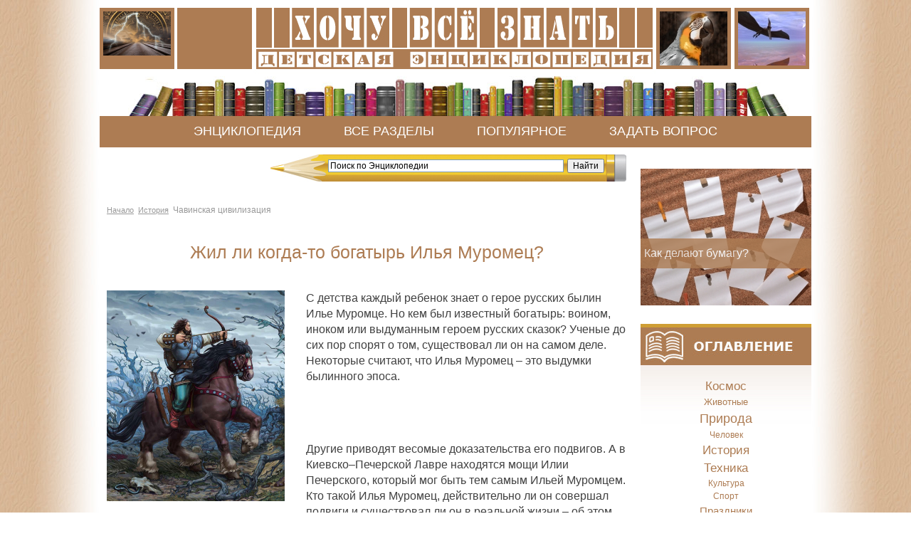

--- FILE ---
content_type: text/html; charset=utf-8
request_url: https://ya-uznayu.ru/istoriya/318-zhil-li-kogda-to-bogatyr-ilya-muromec.html
body_size: 8720
content:
<!doctype html>
<html prefix="og: http://ogp.me/ns#">
<head>
<meta name="viewport" content="width=device-width, initial-scale=1">
  <base href="https://ya-uznayu.ru/istoriya/318-zhil-li-kogda-to-bogatyr-ilya-muromec.html" />
  <meta http-equiv="content-type" content="text/html; charset=utf-8" />
  <meta name="title" content="Жил ли когда-то богатырь Илья Муромец?" />
  <meta property="og:url" content="https://ya-uznayu.ru/istoriya/318-zhil-li-kogda-to-bogatyr-ilya-muromec.html" />
  <meta property="og:title" content="Жил ли когда-то богатырь Илья Муромец?" />
  <meta property="og:type" content="Article" />
  <meta property="og:image" content="https://ya-uznayu.ru/media/k2/items/cache/0692a4e584defe6544ca2abbf7dd2502_M.jpg" />
  <meta name="image" content="https://ya-uznayu.ru/media/k2/items/cache/0692a4e584defe6544ca2abbf7dd2502_M.jpg" />
  <meta property="og:description" content="С детства каждый ребенок знает о герое русских былин Илье Муромце. Но кем был известный богатырь: воином, иноком или выдуманным героем русских сказок?..." />
  <meta name="description" content="С детства каждый ребенок знает о герое русских былин Илье Муромце. Но кем был известный богатырь: воином, иноком или выдуманным героем русских сказок?..." />
  <meta name="generator" content="Joomla! - Open Source Content Management" />
  <title>Жил ли когда-то богатырь Илья Муромец? - Детская онлайн энциклопедия «Хочу всё знать»</title>
  <link href="https://ya-uznayu.ru/istoriya/318-zhil-li-kogda-to-bogatyr-ilya-muromec.html" rel="canonical" />
  <link href="/templates/ya-uznayu-style/favicon.ico" rel="shortcut icon" type="image/vnd.microsoft.icon" />
  <script type="text/javascript">

		window.addEvent('domready', function() {

			SqueezeBox.initialize({});
			SqueezeBox.assign($$('a.modal'), {
				parse: 'rel'
			});
		});var K2SitePath = '/';
  </script>

<link href='http://fonts.googleapis.com/css?family=Arimo:400,700&subset=latin,cyrillic' rel='stylesheet' type='text/css'>
<script  async="async" src="/templates/ya-uznayu-style/javascript/jquery_plus.js"></script>
<link rel="stylesheet" href="/templates/ya-uznayu-style/css/x-style.css" type="text/css"/>
<meta name="527998438bd7a0ae2c511a57cc66863c" content="">

<meta name="yandex-verification" content="c4c7400043b782d2" />  
<!-- Yandex.RTB (код загрузчика рекламы) -->
<script>window.yaContextCb=window.yaContextCb||[]</script>
<script src="https://yandex.ru/ads/system/context.js" async></script>

</head>
<body>
  <!-- Google Tag Manager 
<noscript><iframe src="//www.googletagmanager.com/ns.html?id=GTM-5672K4"
height="0" width="0" style="display:none;visibility:hidden"></iframe></noscript>
<script>(function(w,d,s,l,i){w[l]=w[l]||[];w[l].push({'gtm.start':
new Date().getTime(),event:'gtm.js'});var f=d.getElementsByTagName(s)[0],
j=d.createElement(s),dl=l!='dataLayer'?'&l='+l:'';j.async=true;j.src=
'//www.googletagmanager.com/gtm.js?id='+i+dl;f.parentNode.insertBefore(j,f);
})(window,document,'script','dataLayer','GTM-5672K4');</script>
 End Google Tag Manager -->
<header id="header"><div class="header-box"><div class="rand-box1"><div class="block_modal"><a href="/kosmos/327-gde-vremya-idet-bystree-i-kto-zhivet-v-proshlom.html" title="Где время идет быстрее и кто живет в прошлом"><img src="/media/k2/items/cache/ea91bb19891b6c623322a2cb25533741_XS.jpg" alt="Где время идет быстрее и кто живет в прошлом"/></a></div></div><div class="rand-box2"><div class="block_modal"></div></div></div><div class="logo-box"><a href="/" title="Хочу всё знать - Детская энциклопедия"><img src="/templates/ya-uznayu-style/images/pics_02.jpg" width="566" height="107" alt="Хочу всё знать - Детская энциклопедия"/></a></div><div class="header-box-right"><div class="rand-box3"><div class="block_modal"><a href="/zhivotnye/pochemy-popugai-razgovarivaut.html" title="Почему попугаи разговаривают?"><img src="/media/k2/items/cache/27b4275cdf67fac8ef7af010ec180724_XS.jpg" alt="Почему попугаи разговаривают?"/></a></div></div><div class="rand-box4"><div class="block_modal"><a href="/dinozavry/pterodaktil-ptitca-ili-dinozavr.html" title="Птеродактиль птица или динозавр?"><img src="/media/k2/items/cache/e9ad9fee9d0bc73e0b2c055eb0b268ce_XS.jpg" alt="Птеродактиль птица или динозавр?"/></a></div></div></div></header>



<nav id="nav"><a href="/" class="home-click">Энциклопедия</a><a href="/spisok-razdelov.html" class="all-click">Все разделы</a><a href="/populyarnoe.html" class="best-click" >Популярное</a><a href="/zadat-vopros.html"  class="qwest-click">Задать вопрос</a></nav>
<div class="wrapper">   
<div id="middle">
<div id="container">
<div id="content"><div class="search-form"><div class="search-form-ya"><div class="ya-site-form ya-site-form_inited_no" onclick="return {'action':'http://ya-uznayu.ru/search.html','arrow':false,'bg':'transparent','fontsize':12,'fg':'#000000','language':'ru','logo':'rb','publicname':'Поиск по Детской энциклопедии','suggest':true,'target':'_self','tld':'ru','type':2,'searchid':2090674,'webopt':false,'websearch':false,'input_fg':'#000000','input_bg':'#ffffff','input_fontStyle':'normal','input_fontWeight':'normal','input_placeholder':'Поиск по Энциклопедии','input_placeholderColor':'#000000','input_borderColor':'#7f9db9'}"><form action="http://yandex.ru/sitesearch" method="get" target="_blank"><input type="hidden" name="searchid" value="2090674"/><input type="hidden" name="l10n" value="ru"/><input type="hidden" name="reqenc" value=""/><input type="text" name="text" value=""/><input type="submit" value="Найти"/></form></div><style type="text/css">.ya-page_js_yes .ya-site-form_inited_no { display: none; }</style><script type="text/javascript">(function(w,d,c){var s=d.createElement('script'),h=d.getElementsByTagName('script')[0],e=d.documentElement;if((' '+e.className+' ').indexOf(' ya-page_js_yes ')===-1){e.className+=' ya-page_js_yes';}s.type='text/javascript';s.async=true;s.charset='utf-8';s.src=(d.location.protocol==='https:'?'https:':'http:')+'//site.yandex.net/v2.0/js/all.js';h.parentNode.insertBefore(s,h);(w[c]||(w[c]=[])).push(function(){Ya.Site.Form.init()})})(window,document,'yandex_site_callbacks');</script></div></div>
<div class="clear"></div>
<!--noindex--><div class="reclama_adsense_box"><div class="bannergroup">


</div>


<div class="custom"  >
	<!-- моб. реклама -->
<!-- Yandex.RTB R-A-4662540-1 -->
<div id="yandex_rtb_R-A-4662540-1"></div>
<script>
window.yaContextCb.push(()=>{
	Ya.Context.AdvManager.render({
		"blockId": "R-A-4662540-1",
		"renderTo": "yandex_rtb_R-A-4662540-1"
	})
})
</script></div>
</div><!--/noindex-->    <div class="breadcrumbs">
<a href="/" class="pathway">Начало</a> <img src="/media/system/images/arrow.png" alt=""  /> <a href="/istoriya.html" class="pathway">История</a> <img src="/media/system/images/arrow.png" alt=""  /> <span>Чавинская цивилизация</span></div>

  

  
 
  
<div class="itemView">
<h1>Жил ли когда-то богатырь Илья Муромец?</h1>

<!-- Yandex.RTB R-A-4662540-4 -->
<div id="yandex_rtb_R-A-4662540-4"></div>
<script>
window.yaContextCb.push(()=>{
	Ya.Context.AdvManager.render({
		"blockId": "R-A-4662540-4",
		"renderTo": "yandex_rtb_R-A-4662540-4"
	})
})
</script>
<br>

<div class="itemBody">
	      <div class="box-image">
		 		  	<a href="/media/k2/items/cache/0692a4e584defe6544ca2abbf7dd2502_XL.jpg" title="Жил ли когда-то богатырь Илья Муромец?">
		  		<img src="/media/k2/items/cache/0692a4e584defe6544ca2abbf7dd2502_L.jpg" alt="Жил ли когда-то богатырь Илья Муромец?" style="width:250px; height:auto;" />
		  	</a>
	  </div>
	  	  		  	  	  <div class="itemFullText">  	 	  	<p>С детства каждый ребенок знает о герое русских былин Илье Муромце. Но кем был известный богатырь: воином, иноком или выдуманным героем русских сказок? Ученые до сих пор спорят о том, существовал ли он на самом деле. Некоторые считают, что Илья Муромец – это выдумки былинного эпоса.</p>
	  	  	  	 
	  	  
	  	<!--Вставляем рекламу внутрь текста-->
	  	
<p>&nbsp;</p>
<p>Другие приводят весомые доказательства его подвигов. А в Киевско–Печерской Лавре находятся мощи Илии Печерского, который мог быть тем самым Ильей Муромцем. Кто такой Илья Муромец, действительно ли он совершал подвиги и существовал ли он в реальной жизни – об этом пойдет речь в нашей статье.</p>
<h2>Кто такой Илья Муромец?</h2>
<p>Илья Муромец – герой русских сказаний о бесстрашном и могучем богатыре. О нем сложено больше всего былин в русском эпосе. &nbsp;По ним можно восстановить всю его биографию. Илья был крестьянским сыном. Наделён был богатырской силой.</p>
<p>Совершил несметное количество подвигов: побеждал татар, уничтожил Соловья–разбойника, разрушил «Идолище Поганое». Илья хоть и был наделен могучей силой, по характеру был спокоен. Жил по заветам русской старины: любил отечество, совершал добрые дела, без надобности не проливал крови, защищал вдов и сирот.</p>
<p><img src="/images/ilya_myrometc.jpg" alt="" width="432" height="512" /></p><div align="center">
           <!-- Yandex.RTB R-A-4662540-3 -->
<div id='yandex_rtb_R-A-4662540-3'></div>
<script>
window.yaContextCb.push(()=>{
	Ya.Context.AdvManager.render({
		'blockId': 'R-A-4662540-3',
		'renderTo': 'yandex_rtb_R-A-4662540-3'
	})
})
</script>



            </div>
<h2>Когда он жил? Какие есть версии?</h2>
<p>Ученые по крупицам собирали факты биографии великого богатыря. Согласно исследованиям, Илья Муромец родился около 1143 года. Место рождения – село Карачарово под Муромом. Родители богатыря были крестьянами: отец Иван Тимофеев и мама – Ефросинья. Согласно былинам, сын родился у них под старость.</p>
<p>До 33 лет он был обездвижен из-за болезни, никуда не ходил и целыми днями сидел на печи. Но затем «калики перехожие», по другим сведениям – Иисус Христос и два Апостола, излечили его, и он перестал сидеть «сиднем на печи». Все эти факты подтвердились после исследований учеными мощей Ильи из града Мурома в Киево–Печерской лавре.</p>
<p>В ходе исследования выяснились другие факты:</p>
<ul>
<li>● Высокий рост. Илья был действительно богатырем. Его рост был 177 см, что по тем временам было редкостью. Рост других святых Киево–Печерской лавры в среднем достигал 160–165 см.</li>
<li>● Хорошо развитая мускулатура. Выраженные бугристости на костях показали, что при жизни у богатыря были крепкие, хорошо развитые мышцы.</li>
<li>● Проблемы с позвоночником. С помощью рентгена в мощах выявлены следы спондилатроза. Заболевание по симптомам похоже на радикулит. Может привести к потере подвижности у позвоночника.</li>
<li>● Отважный воин. О том, что Илья был храбрым воином, свидетельствуют многочисленные травмы. Исследования показали, что у него была сломана ключица и 2 ребра. Скорее всего, травма была нанесена булавой во время сражения.</li>
</ul>
<p>&nbsp;</p>
<p>В определенный период своей жизни русский богатырь решает уйти в монастырь. Но и там ему пришлось совершить подвиг, последний в его жизни. Исследователи выяснили, что погиб Илья Муромец, когда защищал Киево–Печерскую лавру от набега половцев, приблизительно в 1203 году.</p>
<h2>Что говорят ученые? Правда или миф?</h2>
<p>Ученым удалось доказать, что богатырь действительно существовал. После тщательного изучения исторических документов и проведенных исследований, доказательств этому собралось много:</p>
<ol>
<li>1. Посланник римского императора приезжал Киев в 1594 году. Во время своего визита он посетил гробницу Ильи Муромца, которая находилась в специальном приделе Софийского Собора. После этого он сделал подробное описание увиденного.</li>
<li>2. Когда гробница Ильи Муромца была разрушена, останки богатыря были перемещены в Киево–Печерскую лавру.</li>
<li>3. В 1638 году монах Лавры в Киеве Афанасий Кальнофойский изложил описание мощей Ильи Муромца и определил, что он жил в конце 12 века.</li>
<li>4. В 1643 году Илья Муромец был канонизирован. С тех пор в Русской православной церкви он почитается святым. День памяти святого – 19 декабря/1 января (старый стиль/новый стиль).</li>
</ol>
<p>&nbsp;</p>
<p>Сегодня с уверенностью можно утверждать, что Илья Муромец не собирательный персонаж русских былин и не выдуманный персонаж, а реальная личность.&nbsp;</p>	  	
	  	
	  	
	  </div>
	  	  
	    </div>
  
<<!-- Yandex.RTB R-A-4662540-2 -->
<div id="yandex_rtb_R-A-4662540-2"></div>
<script>
window.yaContextCb.push(()=>{
	Ya.Context.AdvManager.render({
		"blockId": "R-A-4662540-2",
		"renderTo": "yandex_rtb_R-A-4662540-2"
	})
})
</script>
  
<!-- Yandex.RTB R-A-4662540-5 -->
<div id="yandex_rtb_R-A-4662540-5"></div>
<script>
window.yaContextCb.push(()=>{
	Ya.Context.AdvManager.render({
		"blockId": "R-A-4662540-5",
		"renderTo": "yandex_rtb_R-A-4662540-5",
		"type": "feed"
	})
})
</script>  
		<div class="itemRatingBlock">
		<span>Оцените статью</span>
		<div class="itemRatingForm">
			<ul class="itemRatingList">
				<li class="itemCurrentRating" id="itemCurrentRating318" style="width:44.4%;"></li>
				<li><a href="#" rel="318" title="1 звезда из 5" class="one-star">1</a></li>
				<li><a href="#" rel="318" title="2 звезды из 5" class="two-stars">2</a></li>
				<li><a href="#" rel="318" title="3 звезды из 5" class="three-stars">3</a></li>
				<li><a href="#" rel="318" title="4 звезды из 5" class="four-stars">4</a></li>
				<li><a href="#" rel="318" title="5 звезд из 5" class="five-stars">5</a></li>
			</ul>
			<div id="itemRatingLog318" class="itemRatingLog">(9 голосов)</div>
		</div>
	</div>
		<div class="social-button"><script type="text/javascript" src="//yastatic.net/share/share.js" charset="utf-8"></script><div class="yashare-auto-init" data-yashareL10n="ru" data-yashareType="small" data-yashareQuickServices="vkontakte,facebook,twitter,odnoklassniki,moimir,gplus" data-yashareTheme="counter"></div></div>

	
  
 		<div class="itemBackToTop">
		<a class="k2Anchor" href="/istoriya/318-zhil-li-kogda-to-bogatyr-ilya-muromec.html#header">
			<img src="/media/system/images/arrow.png" width="9" height="9" />
		</a>
	</div>
	</div>

<!-- JoomlaWorks "K2" (v2.6.5) | Learn more about K2 at http://getk2.org -->



  
 
<div class="block_modal_newVopros"><a href="/tehnika/kak-letaet-vertolet.html" title="Как летает вертолет?"><img src="/media/k2/items/cache/e02fde07d49ee258cc3f6d1b19207757_S.jpg" alt="Как летает вертолет?"/><span>Как летает вертолет?</span></a><a href="/zhivotnye/pochemu-u-zhirafa-dlinnaya-sheya.html" title="Почему у жирафа такая длинная шея?"><img src="/media/k2/items/cache/dd34e32172fe0202ef287e574244e1d2_S.jpg" alt="Почему у жирафа такая длинная шея?"/><span>Почему у жирафа такая длинная шея?</span></a><a href="/dinozavry/сhem-tritceratops-napominaet-nosoroga.html" title="Чем трицератопс напоминает носорога?"><img src="/media/k2/items/cache/aa5045f13216477abf2a0e16a08acd59_S.jpg" alt="Чем трицератопс напоминает носорога?"/><span>Чем трицератопс напоминает носорога?</span></a></div>
</div>
</div>
<aside class="sidebar" id="sideRight">
<div class="block_modal_randomImages"><a href="/izobreteniya/kak-delayut-bumagu.html" title="Как делают бумагу?"><img src="/media/k2/items/cache/95a78f3015bd19286b33c65657114fc4_M.jpg" alt="Как делают бумагу?"/><span>Как делают бумагу?</span></a></div>
<div class="box_right_nav">
	<a  class="fontrandom frsize17" href="/kosmos.html" title="Космос">Космос </a><a  class="fontrandom frsize13" href="/zhivotnye.html" title="Животные">Животные </a><a  class="fontrandom frsize18" href="/priroda.html" title="Природа">Природа </a><a  class="fontrandom frsize12" href="/chelovek.html" title="Человек">Человек </a><a  class="fontrandom frsize17" href="/istoriya.html" title="История">История </a><a  class="fontrandom frsize17" href="/tehnika.html" title="Техника">Техника </a><a  class="fontrandom frsize12" href="/kultura.html" title="Культура">Культура </a><a  class="fontrandom frsize12" href="/sport.html" title="Спорт">Спорт </a><a  class="fontrandom frsize14" href="/prazdniki.html" title="Праздники">Праздники </a><a  class="fontrandom frsize15" href="/dinozavry.html" title="Динозавры">Динозавры </a><a  class="fontrandom frsize14" href="/transport.html" title="Транспорт">Транспорт </a><a  class="fontrandom frsize12" href="/rasteniya.html" title="Растения">Растения </a><a  class="fontrandom frsize15" href="/izobreteniya.html" title="Изобретения">Изобретения </a><a  class="fontrandom frsize18" href="/zanimatelnye-fakty.html" title="Занимательные факты">Занимательные факты </a><a  class="fontrandom frsize13" href="/sdelay-sam.html" title="Сделай сам">Сделай сам </a><a  class="fontrandom frsize14" href="/strany-i-kontinenty.html" title="Страны и континенты">Страны и континенты </a></div>
<div class="block_modal_vopros"><a href="/zhivotnye/pochemu-u-zhirafa-dlinnaya-sheya.html" title="Почему у жирафа такая длинная шея?"><img src="/media/k2/items/cache/dd34e32172fe0202ef287e574244e1d2_M.jpg" alt="Почему у жирафа такая длинная шея?"/></a><div class="aznaeteli-title">Знаете ли вы, что...</div><div class="aznaeteli-box"><p><a title="У жирафов бывает короткая шея." href="/zhivotnye/pochemu-u-zhirafa-dlinnaya-sheya.html">На нашей планете есть жирафы с короткой шеей?</a></p><div class="clr"></div></div></div>

<div class="custom"  >
	<!-- Yandex.RTB R-A-4662540-1 -->
<div id="yandex_rtb_R-A-4662540-1"></div>
<script>
window.yaContextCb.push(()=>{
	Ya.Context.AdvManager.render({
		"blockId": "R-A-4662540-1",
		"renderTo": "yandex_rtb_R-A-4662540-1"
	})
})
</script></div>
<div class="bannergroup">


</div>

  
 
</aside>
</div>
</div>
<aside class="bottom_content">

<div class="box-tags-menu">
	<a  class="fontrandom frsize17" href="/kosmos.html" title="Космос">Космос </a><a  class="fontrandom frsize14" href="/zhivotnye.html" title="Животные">Животные </a><a  class="fontrandom frsize17" href="/priroda.html" title="Природа">Природа </a><a  class="fontrandom frsize12" href="/chelovek.html" title="Человек">Человек </a><a  class="fontrandom frsize14" href="/istoriya.html" title="История">История </a><a  class="fontrandom frsize15" href="/tehnika.html" title="Техника">Техника </a><a  class="fontrandom frsize14" href="/kultura.html" title="Культура">Культура </a><a  class="fontrandom frsize16" href="/sport.html" title="Спорт">Спорт </a><a  class="fontrandom frsize18" href="/prazdniki.html" title="Праздники">Праздники </a><a  class="fontrandom frsize12" href="/dinozavry.html" title="Динозавры">Динозавры </a><a  class="fontrandom frsize15" href="/transport.html" title="Транспорт">Транспорт </a><a  class="fontrandom frsize14" href="/rasteniya.html" title="Растения">Растения </a><a  class="fontrandom frsize14" href="/izobreteniya.html" title="Изобретения">Изобретения </a><a  class="fontrandom frsize18" href="/zanimatelnye-fakty.html" title="Занимательные факты">Занимательные факты </a><a  class="fontrandom frsize18" href="/sdelay-sam.html" title="Сделай сам">Сделай сам </a><a  class="fontrandom frsize15" href="/strany-i-kontinenty.html" title="Страны и континенты">Страны и континенты </a></div>

<div class="vopros-box"><p>Не нашли ответа на свой вопрос?  Задайте его прямо сейчас!</p><form  action="/zadat-vopros.html" method="post" name="bestform" ><input  id="vopros" name="vopros" size="35"  onFocus="if(this.value == 'Задайте свой вопрос') this.value = ''" onblur="if(this.value == '') this.value = 'Задайте свой вопрос'" class="footer-post-line"/><input type="submit" value="Отправить вопрос" class="footer-post-button"/></form></div></aside>
                           
<footer id="footer">
<div class="footer_content"> 
<div class="footer-box"><div id="footer-content-box"><div class="rec-box">

<div class="custom"  >
	<div class="footer-nav"><span><a title="Каталог материалов" href="/karta-saita.html">Навигатор по статьям <span>(карта сайта)</span></a> | <a title="Правовая информация" href="/ruls.html">Правовая информация</a></span></div></div>
</div></div><div class="click-box">
<!-- Yandex.Metrika counter -->
<script type="text/javascript" >
   (function(m,e,t,r,i,k,a){m[i]=m[i]||function(){(m[i].a=m[i].a||[]).push(arguments)};
   m[i].l=1*new Date();
   for (var j = 0; j < document.scripts.length; j++) {if (document.scripts[j].src === r) { return; }}
   k=e.createElement(t),a=e.getElementsByTagName(t)[0],k.async=1,k.src=r,a.parentNode.insertBefore(k,a)})
   (window, document, "script", "https://mc.yandex.ru/metrika/tag.js", "ym");

   ym(95966558, "init", {
        clickmap:true,
        trackLinks:true,
        accurateTrackBounce:true,
        webvisor:true
   });
</script>
<noscript><div><img src="https://mc.yandex.ru/watch/95966558" style="position:absolute; left:-9999px;" alt="" /></div></noscript>
<!-- /Yandex.Metrika counter -->

<!--LiveInternet counter--><script type="text/javascript"><!--
document.write("<a href='http://www.liveinternet.ru/click' "+
"target=_blank><img src='//counter.yadro.ru/hit?t14.3;r"+
escape(document.referrer)+((typeof(screen)=="undefined")?"":
";s"+screen.width+"*"+screen.height+"*"+(screen.colorDepth?
screen.colorDepth:screen.pixelDepth))+";u"+escape(document.URL)+
";"+Math.random()+
"' alt='' title='LiveInternet: показано число просмотров за 24"+
" часа, посетителей за 24 часа и за сегодня' "+
"border='0' width='88' height='31'><\/a>")
//--></script><!--/LiveInternet-->  
</div></div>
<div id="copy">&copy; 2013-2026 "Детская Энциклопедия". Все права защищены. При использовании материалов сайта ссылка обязательна.</div></div></footer>

</body>
</html>

--- FILE ---
content_type: text/css
request_url: https://ya-uznayu.ru/templates/ya-uznayu-style/css/x-style.css
body_size: 5636
content:
html, body, div, span, applet, object, iframe, h1, h2, h3, h4, h5, h6, p, blockquote, pre, a, abbr, acronym, address, big, cite, code, del, dfn, em, img, ins, kbd, q, s, samp, small, strike, strong, sub, sup, tt, var, b, u, i, center, dl, dt, dd, ol, ul, li, fieldset, form, label, legend, table, caption, tbody, tfoot, thead, tr, th, td, article, aside, canvas, details, embed, figure, figcaption, footer, header, hgroup, menu, nav, output, ruby, section, summary,
time, mark, audio, video {margin: 0; padding: 0; border: 0;	font-size: 100%; font: inherit;	vertical-align: baseline;}
article, aside, details, figcaption, figure, footer, header, hgroup, menu, nav, section {	display: block;}
body {line-height: 1;}
ol, ul {list-style: none;}
blockquote, q {quotes: none;}
blockquote:before, blockquote:after, q:before, q:after {	content: ''; content: none;}
table {border-collapse: collapse;	border-spacing: 0;}
html {height: 100%;}
article, aside, details, figcaption, figure, footer, header, hgroup, main, nav, section, summary {display: block;}
ol, ul {list-style: none;}
caption, th {text-align: left;}
h1, h2, h3, h4, h5, h6 {font-size: 100%;font-weight: normal; margin:0; padding:0}
q:before, q:after {content: '';}
abbr, acronym {	border: 0;}
html {height: 100%;font-size: 100%;min-width: 1000px;}
body {background:url(../images/fon_grad.jpg) repeat-y top center;	width: 100%; height: 100%;color: #333333; font-family: 'Arimo', sans-serif;  font-size: 1em;  line-height: 1.4; min-width: 1000px;}
a {color: #AD7C53;	outline: none;	text-decoration: underline;}
a:hover {text-decoration: none;}
p {margin: 0 0 1.8em;	font-size:16px}
img {	border: none;}
input {	vertical-align: middle;}
.wrapper {width: 1000px;margin: 0 auto;min-height: 100%;height: auto !important;height: 100%;}
h1{color: #ad7c53; font-family: 'Arimo', sans-serif;  font-size: 25px; letter-spacing: 0; margin: 34px 0 15px;text-align: center;}
h2{color: #ad7c53; font-family: 'Arimo', sans-serif; font-size: 22px; letter-spacing: 0; margin: 40px 0 15px;}
h3{ color: #ad7c53; font-family: 'Arimo', sans-serif; font-size: 18px; letter-spacing: 0; margin: 20px 0 5px 15px;}	
header {height: 107px; margin:0 auto; width:1000px;}
nav{height: 45px; background:#AD7C53 url(../images/pics_04.jpg) no-repeat 0 0; width:1000px; margin:0 auto 10px; padding:55px 0 0; text-align:center;}
nav a{ display:inline-block; margin:0 10px; color:#ffffff; padding:10px 20px; font-size:18px; text-transform:uppercase;text-decoration:none;}
nav a:hover{text-decoration: underline;}
#middle {width: 100%; height: 1%; position:relative;}
#middle:after {	content: '.';	display: block;	clear: both;	visibility: hidden;	height: 0;}
#container {width: 100%;float: left;overflow: hidden;}
#content {padding: 0 260px 0 10px; font-family: 'Arimo', sans-serif; color:#404040; list-style-type:disc; font-size:15px;}
#sideLeft {	float: left;	width: 150px;	margin-left: -100%;	position: relative;	background: url(../images/pics_05.jpg) no-repeat top left; min-height:300px;}
#sideRight {float: left;	width: 240px;	margin-left: -240px;	position: relative; min-height:350px;}
footer {width: 100%; min-width:1000px;margin:0 auto; height: 183px;	background: #ad7c53;	position: relative; text-align:center; border-top:3px solid #cf9e35;}
.footer_content {	width: 1000px;	margin:0 auto ;	height: 183px;	position: relative;}
.search-form{ width:500px; float:right; height:38px; background:url(../images/search-fon.jpg) no-repeat; margin-bottom:12px}
.search-form-ya { margin:0px 25px 0px 75px;}
.clear{ clear:both}
.system-message-container{ clear:both;}
.menu-top{ text-align:center; padding:66px 140px 0px 150px; font-weight:700; font-family: 'Arimo', sans-serif; font-size:15px; color:#FFF; z-index:9999;line-height: 1.2;}
.menu-top a{ text-align:center; text-decoration:none; font-weight:700; font-family: 'Arimo', sans-serif; font-size:16px; color:#FFF; padding:2px 6px 2px 0px; border: none; margin-right:5px}
.menu-top a:hover{z-index:100000; background:#FFF; color:#ad7c53; padding:3px 6px 3px 0px;}
.menu-top ul li{float:left; margin:0px 0px 0px 10px  ;  height:30px;}
.table-menu{ margin:10px; text-align:left}
.table-menu td{ padding:3px 0px; width:180px}
.fest-litter{ font-size:18px;  background:#FFF; color:#ad7c53; padding:0px 1px 2px 8px; font-family: 'Arimo', sans-serif;}
.fest-litter2{ font-size:16px;  background:#FFF; color:#ad7c53; padding:0px 1px 0px 4px; font-weight:700}
.rand-box1{ background:#ad7c53; width:95px; height:76px; margin-top:11px; margin-left:0px; float:left; padding:5px 5px;}
.rand-box2{ background:#ad7c53; width:95px; height:76px; margin-top:11px; margin-left:4px; float:left; padding:5px 5px;}
.rand-box3{ background:#ad7c53; width:95px; height:76px; margin-top:11px; margin-left:0px; float:left; padding:5px 5px;}
.rand-box4{ background:#ad7c53; width:95px; height:76px; margin-top:11px; margin-left:5px; float:left; padding:5px 5px;}
.breadcrumbs{ font-size:12px; color:#999; display:block; clear:both;}
.breadcrumbs a{ font-size:11px; color:#999;}
.list-header h1{ font-size:21px;  margin: 10px 0px;font-family: 'Arimo', sans-serif; color:#AD7C53; text-align:center; letter-spacing:0px}
.link-last-box a{font-size:14px;  margin: 10px 0px; font-family: 'Arimo', sans-serif; color:#3e8b93;  }
.social-button{ width:430px;  margin:20px 0px 10px 140px;  text-align:center}
.novye-voprosy { margin:45px 0px 0px 0px;  padding:5px 0px 20px 0px}
.novye-voprosy-title{ color:#C30; text-align:center; text-transform:uppercase;font-family: 'Arimo', sans-serif; }
.itemListCategory h1{ color:#ad7c53; background:#FFF; padding:3px 6px ; margin-top:10px; font-family: 'Arimo', sans-serif; font-size:24px; font-weight:700;}
.subCategory h2{color:#ad7c53; padding:3px 6px ; font-family: 'Arimo', sans-serif; font-size:20px;margin:15px 0 5px;}
.subCategory { color:#ad7c53;}
.subCategory p{ color:#ad7c53; font-size:14px; padding:0 0 0 120px;}
.subCategory h2 a{color:#ad7c53; font-family: 'Arimo', sans-serif; font-size:24px; text-transform:uppercase; font-weight:700;}
.subCategory h2 a:hover{}
.itemBody a{ color: #AD7C53}
.catItemRatingBOX{ margin-top:14px; overflow:hidden;}
.catItemImageBOX{ float:left; margin:0 15px 5px 0px;}
.box-image{ width:250px; float:left; margin:0 2em 1em 0;}
.catItemTitle{ margin:0;}
.itemContainer{ clear:both; margin-top:30px;}
.question-more__desc__comment { color: #333333; overflow: hidden;}
.b-block, .b-text-big {display: block;}
.question-more__desc { font-size: 16px;  line-height: 140%;}
.item-box__body { color: #333333;font-size: 16px; line-height: 130%;}
.box-content-top h1{background: none repeat scroll 0 0 #FFFFFF;    color: #AD7C53;   font-family: 'Arimo', sans-serif; font-size: 24px;    font-weight: 700;  margin-top: 25px;   padding: 3px 6px; clear:both;}
.box-content-top p{   font-family: 'Arimo', sans-serif;  font-size: 17px;  font-weight: 400;  }
.categir-img{ float:left; margin:12px; border:4px #ad7c53 solid; background:#ad7c53; text-align:center; width:150px; height:130px; overflow:hidden;}
.categir-img a{ color:#ffffff; text-align:center; text-decoration:none; font-size:12px; display:block; height:100%;width:152px;}
.categir-img a:hover{ color:#ffffff;} 
.categir-img img{ display:block; margin:0 0 7px ;  -webkit-transition: all 1s ease;
-moz-transition: all 0.3s ease;
-o-transition: all 0.3s ease;
-ms-transition: all 0.3s ease;
transition: all 0.3s ease; width:150px; height:100px;opacity:0.9; }
.categir-img  a:hover img{ width:166px; height:105px;margin:-5px 0 7px -8px; }
.header-box { float:left; width:216px ; height: 107px; background: #FFF}
.header-box-right{ float:left; width:216px;height: 107px; background: #FFF}
.logo-box{ float:left; width:566px;height: 107px; background: url(/templates/ya-uznayu-style/images/pics_02.jpg) no-repeat;}
.box-banner-right{margin-top:5px; margin-left:6px; width:150px; color: #404040;  font-family: 'Arimo', sans-serif; font-size:10px;}
.box-banner-right p{margin:0; padding:0  3px;}
.box-banner-right img { margin-top:15px;/*background:#ad7c53; float: left;*/ padding:7px 0 7px 5px;}
.fontrandom{ margin:0px 3px 0px 3px; padding:1px; color: #3E8B93; text-decoration:none; margin:0;}
.fontrandom:hover{ margin:0px 3px 0px 3px; padding:1px; background: #3E8B93; color:#FFF; text-decoration:none; margin:0;}
.box-tags-menu{ line-height:20px; border-top:1px solid #dcc7b6; padding-top:12px; background:url(/templates/ya-uznayu-style/images/grad.jpg) repeat-x top center; padding:4px 9px; text-align:center; min-height:100px; margin:40px; }
.banner-left-fix{ width:143px; 
z-index:999999;}
.banner-left-fix2{ position:fixed; top:30px;
z-index:999999;}
.text-left-banner{ padding:0px 6px 0px 0px;}
.text-left-banner p{ padding: 0px 3px;}
.banner-right-fix{ width:150px; 
z-index:999999;}
.banner-right-fix2{ position:fixed; top:50px;
z-index:999999;}
.text-left-banner{ padding:0;  text-align:center;}
.footer-box{height:140px; width:1000px; margin:0 auto;  padding:12px 0px;}
#copy{ height:20px; color:#FFF; font-size:11px;}
#categir-block{overflow:hidden;}
.menu-mapmenu { padding-left:50px}
.menu-mapmenu li{ font-weight:700; font-size:14px;}
.menu-mapmenu li ul{ padding-left:50px;}
.menu-mapmenu li ul li{ font-size:12px}
.item-559 { margin-bottom:20px}
div.pagination_box .pagination-start span, div.pagination_box .pagination-prev span, div.pagination_box .pagination-end span, div.pagination_box .pagination-next span{background: none repeat scroll 0 0 #FFFFFF;  border: 1px solid #eee0d4; color: #eee0d4;  display: inline; font-size: 14px;  margin: 0 1px; padding: 2px 3px; text-decoration: none;}
#footer-content-box{ height:100px; width:100%}
#results-search{ min-height:700px; margin-bottom:30px}
.searsh-yandex h1{color: #AD7C53; font-family: 'Arimo', sans-serif; font-size: 22px; letter-spacing: 0; margin: 10px 0;}  
.error-text{ color:#d75962; font-weight:700}
#list_form .redstyle{ border:#c86169 2px solid}
#good{ padding:50px 30px 20px 30px; color:#5f5a9d; font-weight:700}
.good-vopros{ margin:15px 0px; border-bottom:1px solid #5f5a9d; border-top: 1px solid #5f5a9d; padding:10px 0; color: #514d86; font-size:16px;}
div.itemFullText img { padding:20px 10px 10px 30px; max-width:600px; display:block;
}
#list_form{text-align:center; padding:20px; margin:35px auto; width:560px; height:340px; background:url(/templates/ya-uznayu-style/images/mail-bg.jpg) no-repeat}
.titleinput{padding-top:14px; color:#585498; font-weight:700} 
#list_form input{ font-size:16px; border: 1px solid #706eac; padding:3px 6px;}
#tableform{ width:100%; text-align:center; }
.line-kod{ margin:1px 1px 1px 10px; text-align: center; vertical-align:top;}
.imgcapcha{ padding: 6px 0px 0px 0px;}
#list_form .post-button{ margin-top:15px; padding:3px 50px; font-size:16px; background:#605ca6; color:#f4f3f7; cursor:pointer; border: 2px solid #d06572; border-radius: 3px}
#list_form .post-button:hover{ margin-top:15px; padding:3px 50px; font-size:16px; background:#555292; color:#ffffff; cursor:pointer;border: 2px solid #d86f7c }
.faq-box p{ opacity:0.9}
.faq-box p:hover{ opacity:1}
.footer-post-line{ font-family: 'Arimo', sans-serif;
    font-size: 17px;  font-weight: 400; padding:3px 10px; color: #404040; width:400px; border:2px solid #AD7C53; background: #fdf5ee;}
.footer-post-button{font-family: 'Arimo', sans-serif;
    font-size: 17px;  font-weight: 400; padding:2px 3px; color: #fff; border:2px solid #AD7C53; background: #AD7C53;} 
.footer-post-button:hover{ cursor:pointer;}  
#footer-content-box p{ font-size:12px; margin:0; padding:0; font-style:italic; } 
.vopros-box { margin:25px 0 25px 25px; text-align:center;} 
.vopros-box p{ font-size:12px; margin:0; padding:0; font-style:italic; } 
.faq-box h2{ color:#AD7C53; font-size:18px; font-weight:700; font-family: 'Arimo', sans-serif;}
.aznaeteli-title { font-size:18px; font-weight:700; background:#AD7C53; color:#FFF; padding:5px 3px; text-align:center}
.aznaeteli-box { text-align:center ; padding:0 0 10px;}
.aznaeteli-box p{ margin:0; padding:15px 10px; line-height:125%;background:url(/templates/ya-uznayu-style/images/grad.jpg) repeat-x top center;}
.aznaeteli-box a{ font-size:14px; text-decoration: none; border-bottom:1px dashed #ad7c53; }
.aznaeteli-box a:hover{ text-decoration: none; border-bottom:1px solid #ad7c53; }
.aznaeteli-box a strong{ font-weight:700; }
div.itemFullText .notestrong{ border-bottom:#AD7C53 2px dashed; border-top:#AD7C53 2px dashed; font-style:italic; font-size:15px; color:#272727; margin:20px; padding:7px;}
div.itemFullText .notestrong p{margin:0px; text-indent:0px;}
div.itemFullText .notestrong p strong{ color:#AD7C53; font-size:18px;}
div.itemFullText .notestrong ul{ padding-left:30px;}
div.itemFullText .notestrong ul li{ margin:10px 0 10px 0; text-indent:0px; padding-left:20px; background:url(/templates/ya-uznayu-style/images/bg-list-note.jpg) no-repeat left 2px; line-height:18px; font-weight:700; color:#575757}
div.itemFullText p.content-img-title{ margin:0 auto; padding:25px; font-size:12px; text-transform:inherit;text-align:center; width:600px;}
div.itemFullText p.content-img-title img{ margin:0 auto; padding:0; display:block;}
.google_box_ya_uznayu{ width:160px; height:600px; background: none; margin:10px 0 10px 10px;}
.rec-box{ margin:0 20px; background: none; padding: 0; width: auto; height:100px;  overflow:hidden;}
.footer-nav a{ color:#ffffff;}
.block_links{ }
.block_links p{ margin:0; padding:0;}
.block_links p.block_links_url{ font-size:10px;}
#footer-content-box p.block_links_header{ font-size:12px; color: #666;font-style:normal;}
#footer-content-box p.block_links_url{ font-size:12px; color:#999; font-style:normal;}
.block_links ul li{ float:left;width:300px; text-align:left; padding:0 0 0 10px;}
.frsize12{ font-size:12px;}
.frsize13{ font-size:13px;}
.frsize14{ font-size:15px;}
.frsize15{ font-size:15px;}
.frsize16{ font-size:16px;}
.frsize17{ font-size:17px;}
.frsize18{ font-size:18px;}
.frsize19{ font-size:19px;}
.frsize20{ font-size:20px;}
.frsize21{ font-size:21px;}
.frsize22{ font-size:22px;}
.box_right_nav a{ display:block; text-align:center; color:#ad7c53;}
.box_right_nav a:hover{ color:#ffffff; background:#ad7c53;}
.block_modal_randomImages img{ max-width:100%; height:auto;}
.block_modal_randomImages span{ display:block; margin:-100px 0 0; width:96%; padding:10px 2%; color:#ffffff; background:#ad7c53; z-index:1000; position:absolute; opacity:0.8;}
.block_modal_randomImages a:hover span{opacity:1;}
.block_modal_randomImages { margin:20px 0;}
.block_modal_vopros img{ max-width:100%; height:auto;vertical-align:bottom; }
.box_right_nav{ margin:20px 0; border-top:5px solid #cf9e35; padding:15px 6px;background:url(/templates/ya-uznayu-style/images/oglav.jpg) no-repeat 0 0, url(/templates/ya-uznayu-style/images/grad.jpg) repeat-x  0 50px; padding:70px 0 0 ;}
.bottom_content{ margin:0 auto; width:1000px; clear:both; }
.block_modal_newVopros{ margin:30px 0; text-align:center; clear:both; padding:30px 0 0;}
.block_modal_newVopros a{ display: inline-block; text-align:center; width:200px; text-align:center; margin:5px; vertical-align:top;}
.block_modal_newVopros img{width:120px; height:120px; border-radius:50%; text-align:center; margin:5px; border:1px solid #ad7c53; }
.block_modal_newVopros span{ display: block; text-align:center; width:200px; text-align:center; margin:5px;}
.reclama_adsense_box{ width:730px; height: auto; overflow:hidden; margin:10px auto;}
.block_modal_top{ margin:10px 0 ; clear:both; overflow:hidden;}
.block_modal_top img{ float:left; margin:0 20px 0 0; width:120px; height:120px; border-radius:50%;}
.block_modal_top span{ display:block;}
.block_modal_top a span{ font-size:18px; }
.block_modal_top p{ padding:0 0 0 140px; font-size:14px;}
.popular_text{ clear:both; margin:35px 0 0; min-height:120px;}
.popular_hits{ display:block; color:#cf9e35; text-decoration:none; margin:5px; font-size:12px;}
.popular_hits strong{ font-weight:700; font-size:16px;}
.catItemHeader{ clear:both; padding:1.5em 0 0 ;}
.itemRatingForm {display:block;vertical-align:middle;line-height:25px;float:left;}
.itemRatingLog {font-size:10px;margin:0;padding:0 0 0 4px;float:left; color:#999}
div.itemRatingForm .formLogLoading {background:url(../images/system/loading.gif) no-repeat left center;height:25px;padding:0 0 0 20px;}
.itemRatingList,
.itemRatingList a:hover,
.itemRatingList .itemCurrentRating {background:transparent url(../images/transparent_star.gif) left -1000px repeat-x;}
.itemRatingList {position:relative;float:left;width:125px;height:25px;overflow:hidden;list-style:none;margin:0;padding:0;background-position:left top;}
.itemRatingList li {display:inline;background:none;padding:0;}
.itemRatingList a,
.itemRatingList .itemCurrentRating {position:absolute;top:0;left:0;text-indent:-1000px;height:25px;line-height:25px;outline:none;overflow:hidden;border:none;}
.itemRatingList a:hover {background-position:left bottom;}
.itemRatingList a.one-star {width:20%;z-index:6;}
.itemRatingList a.two-stars {width:40%;z-index:5;}
.itemRatingList a.three-stars {width:60%;z-index:4;}
.itemRatingList a.four-stars {width:80%;z-index:3;}
.itemRatingList a.five-stars {width:100%;z-index:2;}
.itemRatingList .itemCurrentRating {z-index:1;background-position:0 center;margin:0;padding:0;}
span.siteRoot {display:none;}
a.readMore{ display:block; float: right; margin:0 50px;}
.catItemIntroText p{ margin:10px 0 0 0;}
.article_link{ margin:0; clear:both; overflow:hidden; }
div.itemListCategory { background: #ad7c53 none repeat scroll 0 0;  border: medium none; color: #fff; margin: 4px 0;  padding: 8px;
}
div.itemListCategory p{  padding:0 0 0 120px;}
div.itemListCategory img { background: #fff none repeat scroll 0 0; border: 0 none;  display: block; float: left;   margin: 0 12px 0 0;  padding: 4px;}
.itemListCategory h1 {  background: #fff none repeat scroll 0 0;  color: #ad7c53; font-family: "Arimo",sans-serif;    font-size: 24px; font-weight: 700;  margin-top: 10px; padding: 3px 6px;}
.feedIcon { padding: 4px 8px;	height:20px;}
.feedIcon a, .feedIcon a:hover { background: rgba(0, 0, 0, 0) url("../images/feed.png") no-repeat scroll 50% 50%;    display: block;  float: right; height: 16px; margin: 0; padding: 0; width: 16px;}
.feedIcon a span, .feedIcon a:hover span { display: none;}
div.subCategory a.subCategoryImage img, div.subCategory a.subCategoryImage:hover img {  background: #ad7c53 none repeat scroll 0 0;  border: 0 none; display: block; float: left; margin: 10px 12px 0 0;  padding: 4px;}
.itemRatingBlock{ display:block; margin:20px 0 15px 180px; overflow:hidden;}
div.itemRatingBlock span {color: #999;  display: block; float: left; font-style: normal; margin: 0;   padding: 0 4px 0 0;}
.pagination_box {padding:8px;margin:24px 0 4px 0;text-align:center;color:#999;}
.pagination_box ul {text-align:center;}
.pagination_box ul li {display:inline;font-size:16px;}
.pagenav{ font-size:12px;} 
.pagination_box ul li span{font-size:14px;color:#AD7C53; font-weight:bold; padding:8px; margin:0px 5px; border-left:#AD7C53 1px solid;border-right:#AD7C53 1px solid;}
.pagination_box ul li a{display:inline; background:#ffffff; border: 1px solid #AD7C53; color:#AD7C53; margin:0px 1px ; padding:2px 3px; text-decoration:none;font-size:14px;}
.pagination_box ul li a:hover{display:inline; background:#AD7C53; color: #fff;}
.box_inline{ margin:35px 0 0;}
div.OzonRev .PartnHead { display:none !important;}

.OzonRev_skin_12 b.OzonRev_colorBold {
    color: #404040 !important;
}

@media (max-width: 549px) {
html{min-width: inherit;width: 100%;}
body {background: none;	width: 100%; height: 100%;color: #333333; font-size: 16px;  line-height: 140%;min-width: inherit;}
a:hover {text-decoration: none; min-width:inherit;}
p {margin: 0 0 1.5em;	font-size:0.9em}
.wrapper {width: 100%;}
h1{font-size: 1.8em; margin: 1.8em 0 1.4em; line-height:135%;}
h2{font-size: 1.6em; margin: 1.7em 0 1.4em;}
h3{font-size: 1.4em; margin: 1.6em 0 1.3em;}	
header {height: auto; margin:0 auto; width:100%;}
nav{height: auto; background:#AD7C53 url(../images/pics_04.jpg) no-repeat center top; width:100%; margin:0 auto; padding:60px 0 0; }
nav a{ display: inline-block; margin: 0 ; width:45%; height: auto; overflow:hidden; font-size:18px; padding:0; }
nav a:hover{ background:#AD7C53}
.qwest-click{ display: none;}
.home-click{ display: none;}
#middle {width: 100%; height: 1%; position:relative;}
#middle:after {	content: '.';	display: block;	clear: both;	visibility: hidden;	height: 0;}
#container {width: 100%; float: none; overflow: hidden;}
#content {padding: 0 0.3em; font-size:1em;}
#sideRight {float: none;	width: 100%;	margin: 0;	position: relative; text-align:center;}
footer {width: 100%;margin:0 auto; height: auto; min-height: inherit;	background: #ad7c53; min-width:inherit;}
.footer_content {	width:95%;	margin:0 2% ;	}
.search-form{ width:100%; float: none; height:38px; background-image:none; background: #D8C305; margin-bottom:12px}
.search-form-ya { margin:0.5em;}
.clear{ clear:both}
.system-message-container{ clear:both;}
.table-menu td{ padding:3px 0px; width:180px}
.fest-litter{ font-size:18px;  background:#FFF; color:#ad7c53; padding:0px 1px 2px 8px; font-family: 'Arimo', sans-serif;}
.fest-litter2{ font-size:16px;  background:#FFF; color:#ad7c53; padding:0px 1px 0px 4px; font-weight:700}
.rand-box1{ display:none;}
.rand-box2{ display:none;}
.rand-box3{display:none; }
.rand-box4{display:none;}
.breadcrumbs{ font-size:12px; color:#999; display:block; clear:both;}
.breadcrumbs a{ font-size:0.8em;}
.list-header h1{ font-size:1.4em;  margin: 10px 0px;font-family: 'Arimo', sans-serif; color:#AD7C53; text-align:center; letter-spacing:0px}
.link-last-box a{font-size:14px;  margin: 10px 0px; font-family: 'Arimo', sans-serif; color:#3e8b93;  }
.social-button{ max-width:100%;  margin:0 1%; }
.novye-voprosy { margin:45px 0px 0px 0px;  padding:5px 0px 20px 0px}
.novye-voprosy-title{ color:#C30; text-align:center; text-transform:uppercase;font-family: 'Arimo', sans-serif; }
.itemListCategory h1{ color:#ad7c53; background:#FFF; padding:3px 6px ; margin-top:10px; font-family: 'Arimo', sans-serif; font-size:24px; font-weight:700;}
.subCategory h2{color:#ad7c53; padding:3px 6px ; font-family: 'Arimo', sans-serif; font-size:20px;margin:15px 0 5px;}
.subCategory { color:#ad7c53;}
.subCategory p{ color:#ad7c53; font-size:14px; padding:0 0 0 120px;}
.subCategory h2 a{color:#ad7c53; font-family: 'Arimo', sans-serif; font-size:24px; text-transform:uppercase; font-weight:700;}
.subCategory h2 a:hover{}
.itemBody a{ color: #AD7C53}
.catItemRatingBOX{ margin-top:14px; overflow:hidden;}
.catItemImageBOX{ float:left; margin:0 15px 5px 0px;}
.box-image{ width:25%; float:left; margin:0 2em 1em 0;}
.box-image img{ max-width:100%; height:auto;}
.catItemTitle{ margin:0;}
.itemContainer{ clear:both; margin-top:30px;}
.question-more__desc__comment { color: #333333; overflow: hidden;}
.b-block, .b-text-big {display: block;}
.question-more__desc { font-size: 16px;  line-height: 140%;}
.item-box__body { color: #333333;font-size: 16px; line-height: 130%;}
.box-content-top h1{background: none repeat scroll 0 0 #FFFFFF;    color: #AD7C53;   font-family: 'Arimo', sans-serif; font-size: 24px;    font-weight: 700;  margin-top: 25px;   padding: 3px 6px; clear:both;}
.box-content-top p{   font-family: 'Arimo', sans-serif;  font-size: 17px;  font-weight: 400;  }
.categir-img{ float: none; display:inline-block; margin:12px; border:4px #ad7c53 solid; background:#ad7c53; text-align:center; width:150px; height:130px; overflow:hidden;}
.categir-img a{ color:#ffffff; text-align:center; text-decoration:none; font-size:12px; display:block; height:100%;width:152px;}
.categir-img a:hover{ color:#ffffff;} 
.categir-img img{ display:block; margin:0 0 7px ;  -webkit-transition: all 1s ease;
-moz-transition: all 0.3s ease;
-o-transition: all 0.3s ease;
-ms-transition: all 0.3s ease;
transition: all 0.3s ease; width:150px; height:100px;opacity:0.9; }
.categir-img  a:hover img{ width:166px; height:105px;margin:-5px 0 7px -8px; }
.header-box { display:none;}
.header-box-right{ display: none}
.logo-box{ float: none; width:100%;height: auto; background: none}
.box-banner-right{margin-top:5px; margin-left:6px; width:150px; color: #404040;  font-family: 'Arimo', sans-serif; font-size:10px;}
.box-banner-right p{margin:0; padding:0  3px;}
.box-banner-right img { margin-top:15px;/*background:#ad7c53; float: left;*/ padding:7px 0 7px 5px;}
.fontrandom{ margin:1.3em; padding:7px; color: #3E8B93; text-decoration:none; margin:0; display:inline-block;}
.fontrandom:hover{  margin:1.3em; padding:7px; background: #3E8B93; color:#FFF; text-decoration:none; margin:0;}
.box-tags-menu{ line-height:20px; border-top:1px solid #dcc7b6; padding-top:12px; background:url(/templates/ya-uznayu-style/images/grad.jpg) repeat-x top center; padding:4px 9px; text-align:center; min-height:100px; margin:0; display:inline-block; }
.banner-left-fix{ width:143px; 
z-index:999999;}
.banner-left-fix2{ position:fixed; top:30px;
z-index:999999;}
.text-left-banner{ padding:0px 6px 0px 0px;}
.text-left-banner p{ padding: 0px 3px;}
.banner-right-fix{ width:150px; 
z-index:999999;}
.banner-right-fix2{ position:fixed; top:50px;
z-index:999999;}
.text-left-banner{ padding:0;  text-align:center;}
.footer-box{height: auto; width:100%; margin:0 auto;  padding:0;}
#copy{ height:20px; color:#FFF; font-size:11px;}
#categir-block{overflow:hidden; text-align:center;}
.menu-mapmenu { padding-left:50px}
.menu-mapmenu li{ font-weight:700; font-size:14px;}
.menu-mapmenu li ul{ padding-left:50px;}
.menu-mapmenu li ul li{ font-size:12px}
.item-559 { margin-bottom:20px}
div.pagination_box .pagination-start span, div.pagination_box .pagination-prev span, div.pagination_box .pagination-end span, div.pagination_box .pagination-next span{background: none repeat scroll 0 0 #FFFFFF;  border: 1px solid #eee0d4; color: #eee0d4;  display: inline; font-size: 14px;  margin: 0 1px; padding: 2px 3px; text-decoration: none;}
#footer-content-box{ height:100px; width:100%}
#results-search{ min-height:700px; margin-bottom:30px}
.searsh-yandex h1{color: #AD7C53; font-family: 'Arimo', sans-serif; font-size: 22px; letter-spacing: 0; margin: 10px 0;}  
.error-text{ color:#d75962; font-weight:700}
#list_form .redstyle{ border:#c86169 2px solid}
#good{ padding:50px 30px 20px 30px; color:#5f5a9d; font-weight:700}
.good-vopros{ margin:15px 0px; border-bottom:1px solid #5f5a9d; border-top: 1px solid #5f5a9d; padding:10px 0; color: #514d86; font-size:16px;}
div.itemFullText img { padding:0; max-width: inherit; display:block; max-width:100%; margin:20px 0;}
#list_form{text-align:center; padding:20px 0 20px; margin:35px auto; width:100%; height: auto; background: #C6DDF3}
.titleinput{padding-top:14px; color:#585498; font-weight:400;} 
#list_form input{ font-size:16px; border: 1px solid #706eac; padding:3px 6px; max-width:75%; margin:0;}
#tableform{ width:95%; text-align:center; }
.line-kod{ margin:1px 1px 1px 10px; text-align: center; vertical-align:top;}
.imgcapcha{ padding: 6px 0px 0px 0px;}
#list_form .post-button{ margin-top:15px; padding:3px 50px; font-size:16px; background:#605ca6; color:#f4f3f7; cursor:pointer; border: 2px solid #d06572; border-radius: 3px}
#list_form .post-button:hover{ margin-top:15px; padding:3px 50px; font-size:16px; background:#555292; color:#ffffff; cursor:pointer;border: 2px solid #d86f7c }
.faq-box p{ opacity:0.9}
.faq-box p:hover{ opacity:1}
.vopros-box  form{ width:100%; text-align:center;}
.footer-post-line{ font-family: 'Arimo', sans-serif;
    font-size: 17px;  font-weight: 400; padding:0; color: #404040; width:95%; border:2px solid #AD7C53; background: #fdf5ee;}
.footer-post-button{font-family: 'Arimo', sans-serif; margin:7px 0;
    font-size: 17px;  font-weight: 400; padding:2px 3px; color: #fff; border:2px solid #AD7C53; background: #AD7C53;} 
.footer-post-button:hover{ cursor:pointer;}  
#footer-content-box p{ font-size:12px; margin:0; padding:0; font-style:italic; } 
.vopros-box { margin:25px 0; text-align:center;} 
.vopros-box p{ font-size:12px; margin:0; padding:0; font-style:italic; } 
.faq-box h2{ color:#AD7C53; font-size:18px; font-weight:700; font-family: 'Arimo', sans-serif;}
.aznaeteli-title { font-size:18px; font-weight:700; background:#AD7C53; color:#FFF; padding:5px 3px; text-align:center}
.aznaeteli-box { text-align:center ; padding:0 0 10px;}
.aznaeteli-box p{ margin:0; padding:15px 10px; line-height:125%;background:url(/templates/ya-uznayu-style/images/grad.jpg) repeat-x top center;}
.aznaeteli-box a{ font-size:14px; text-decoration: none; border-bottom:1px dashed #ad7c53; }
.aznaeteli-box a:hover{ text-decoration: none; border-bottom:1px solid #ad7c53; }
.aznaeteli-box a strong{ font-weight:700; }
div.itemFullText .notestrong{ border-bottom:#AD7C53 2px dashed; border-top:#AD7C53 2px dashed; font-style:italic; font-size:15px; color:#272727; margin:20px; padding:7px;}
div.itemFullText .notestrong p{margin:0px; text-indent:0px;}
div.itemFullText .notestrong p strong{ color:#AD7C53; font-size:18px;}
div.itemFullText .notestrong ul{ padding-left:30px;}
div.itemFullText .notestrong ul li{ margin:10px 0 10px 0; text-indent:0px; padding-left:20px; background:url(/templates/ya-uznayu-style/images/bg-list-note.jpg) no-repeat left 2px; line-height:18px; font-weight:700; color:#575757}
div.itemFullText p.content-img-title{ margin:0 auto; padding:1em 1%; font-size:1em; width:98%;}
div.itemFullText p.content-img-title img{ max-width:100%; height:auto; display:block;}
.google_box_ya_uznayu{ width:160px; height:600px; background: none; margin:10px 0 10px 10px;}
.rec-box{ margin:0; background: none; padding: 0; width:100%; height: auto;  overflow:hidden;}
.block_links{ }
.block_links p{ margin:0; padding:0;}
.block_links p.block_links_url{ font-size:10px;}
#footer-content-box p.block_links_header{ font-size:12px; color: #666;font-style:normal;}
#footer-content-box p.block_links_url{ font-size:12px; color:#999; font-style:normal;}
.block_links ul li{ float:left;width:300px; text-align:left; padding:0 0 0 10px;}
.frsize12{ font-size:12px;}
.frsize13{ font-size:13px;}
.frsize14{ font-size:15px;}
.frsize15{ font-size:15px;}
.frsize16{ font-size:16px;}
.frsize17{ font-size:17px;}
.frsize18{ font-size:18px;}
.frsize19{ font-size:19px;}
.frsize20{ font-size:20px;}
.frsize21{ font-size:21px;}
.frsize22{ font-size:22px;}
.box_right_nav a{ display:block; text-align:center; color:#ad7c53;}
.box_right_nav a:hover{ color:#ffffff; background:#ad7c53;}
.block_modal_randomImages img{ max-width:100%; height:auto;}
.block_modal_randomImages span{ display:block; margin:-100px 0 0; width:96%; padding:10px 2%; color:#ffffff; background:#ad7c53; z-index:1000; position:absolute; opacity:0.8;}
.block_modal_randomImages a:hover span{opacity:1;}
.block_modal_randomImages { margin:20px 0;}
.block_modal_vopros img{ max-width:100%; height:auto;vertical-align:bottom; }
.box_right_nav{ display:none;}
.bottom_content{ margin:0 auto; width:100%; }
.block_modal_newVopros{ margin:30px 0; text-align:center; clear:both; padding:30px 0 0;}
.block_modal_newVopros a{ display: inline-block; text-align:center; width:200px; text-align:center; margin:5px; vertical-align:top;}
.block_modal_newVopros img{width:120px; height:120px; border-radius:50%; text-align:center; margin:5px; border:1px solid #ad7c53; }
.block_modal_newVopros span{ display: block; text-align:center; width:200px; text-align:center; margin:5px;}
.reclama_adsense_box{ width:100%; height: auto; max-height: inherit; overflow:hidden; margin:20px auto;}
.block_modal_top{ margin:10px 0 ; clear:both; overflow:hidden;}
.block_modal_top img{ float:left; margin:0 20px 0 0; width:120px; height:120px; border-radius:50%;}
.block_modal_top span{ display:block;}
.block_modal_top a span{ font-size:18px; }
.block_modal_top p{ padding:0 0 0 140px; font-size:14px;}
.popular_text{ clear:both; margin:35px 0 0; min-height:120px;}
.popular_hits{ display:block; color:#cf9e35; text-decoration:none; margin:5px; font-size:12px;}
.popular_hits strong{ font-weight:700; font-size:16px;}
.catItemHeader{ clear:both; padding:1.5em 0 0 ;}
.itemRatingForm {display:block;vertical-align:middle;line-height:25px;float:left;}
.itemRatingLog {font-size:10px;margin:0;padding:0 0 0 4px;float:left; color:#999}
div.itemRatingForm .formLogLoading {background:url(../images/system/loading.gif) no-repeat left center;height:25px;padding:0 0 0 20px;}
.itemRatingList,
.itemRatingList a:hover,
.itemRatingList .itemCurrentRating {background:transparent url(../images/transparent_star.gif) left -1000px repeat-x;}
.itemRatingList {position:relative;float:left;width:125px;height:25px;overflow:hidden;list-style:none;margin:0;padding:0;background-position:left top;}
.itemRatingList li {display:inline;background:none;padding:0;}
.itemRatingList a,
.itemRatingList .itemCurrentRating {position:absolute;top:0;left:0;text-indent:-1000px;height:25px;line-height:25px;outline:none;overflow:hidden;border:none;}
.itemRatingList a:hover {background-position:left bottom;}
.itemRatingList a.one-star {width:20%;z-index:6;}
.itemRatingList a.two-stars {width:40%;z-index:5;}
.itemRatingList a.three-stars {width:60%;z-index:4;}
.itemRatingList a.four-stars {width:80%;z-index:3;}
.itemRatingList a.five-stars {width:100%;z-index:2;}
.itemRatingList .itemCurrentRating {z-index:1;background-position:0 center;margin:0;padding:0;}
span.siteRoot {display:none;}
a.readMore{ display:block; float: right; margin:0 50px;}
.catItemIntroText p{ margin:10px 0 0 0;}
.article_link{ margin:0; clear:both; overflow:hidden; }
div.itemListCategory { background: #ad7c53 none repeat scroll 0 0;  border: medium none; color: #fff; margin: 4px 0;  padding: 8px;
}
div.itemListCategory p{  padding:0; display:block;}
div.itemListCategory img { background: #fff none repeat scroll 0 0; border: 0 none;  display: block; float: left;   margin: 0 12px 0 0;  padding: 4px;}
.itemListCategory h1 {  background: #fff none repeat scroll 0 0;  color: #ad7c53; font-family: "Arimo",sans-serif;    font-size: 24px; font-weight: 700;  margin-top: 10px; padding: 3px 6px;}
.feedIcon { padding: 4px 8px;	height:20px;}
.feedIcon a, .feedIcon a:hover { background: rgba(0, 0, 0, 0) url("../images/feed.png") no-repeat scroll 50% 50%;    display: block;  float: right; height: 16px; margin: 0; padding: 0; width: 16px;}
.feedIcon a span, .feedIcon a:hover span { display: none;}
div.subCategory a.subCategoryImage img, div.subCategory a.subCategoryImage:hover img {  background: #ad7c53 none repeat scroll 0 0;  border: 0 none; display: block; float: left; margin: 10px 12px 0 0;  padding: 4px;}
.itemRatingBlock{ display:block; margin:1em 1%; overflow:hidden; padding:0;}
div.itemRatingBlock span {color: #999;  display: block; float: left; font-style: normal; margin: 0;   padding: 0 4px 0 0;}
.pagination_box {padding:8px;margin:24px 0 4px 0;text-align:center;color:#999;}
.pagination_box ul {text-align:center;}
.pagination_box ul li {display:inline;font-size:16px;}
.pagenav{ font-size:12px;} 
.pagination_box ul li span{font-size:14px;color:#AD7C53; font-weight:bold; padding:8px; margin:0px 5px; border-left:#AD7C53 1px solid;border-right:#AD7C53 1px solid;}
.pagination_box ul li a{display:inline; background:#ffffff; border: 1px solid #AD7C53; color:#AD7C53; margin:0px 1px ; padding:2px 3px; text-decoration:none;font-size:14px;}
.pagination_box ul li a:hover{display:inline; background:#AD7C53; color: #fff;}
img{ max-width:100%; height:auto;}

	}